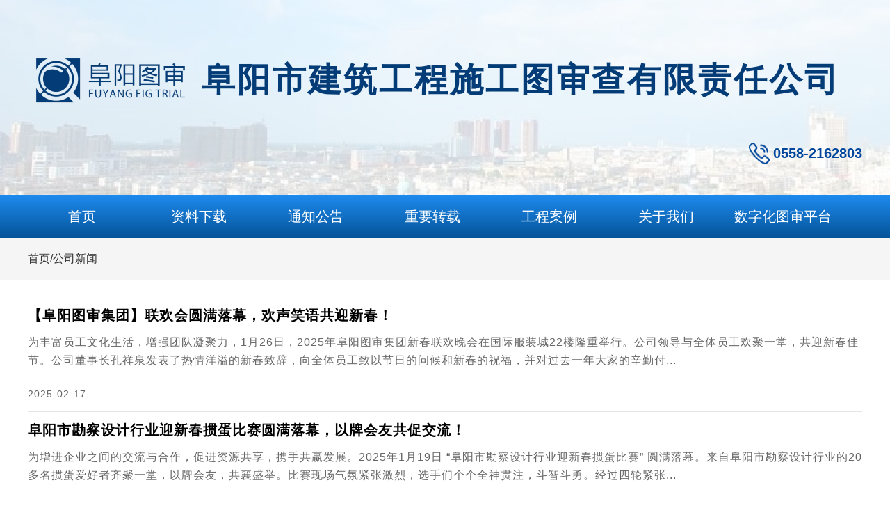

--- FILE ---
content_type: text/html
request_url: http://fuyangts.cn/channels/12_4.html
body_size: 5482
content:
<!DOCTYPE html>
<html lang="en">

<head>
	<meta charset="UTF-8" />
	<meta name="viewport" content="width=device-width, initial-scale=1.0" />
	<link rel="stylesheet" href="/css/common.css" />
	<link rel="stylesheet" href="/css/base.css" />
	<link rel="stylesheet" href="/css/news_w.css" />
	<title>阜阳市建筑工程施工图审查有限公司</title>
<script src="/sitefiles/assets/lib/jquery-3.6.4.min.js" type="text/javascript"></script></head>

<body>
	<div class="bg">
	<header class="header w">
		<h1>阜阳市建筑工程施工图审查有限责任公司</h1>
		<div class="tel">0558-2162803</div>
	</header>
</div>
<div class="shortcut">
	<div class="w">
		<ul>
			<li><a href="/index.html">首页</a></li>
			
				<li>
							<a href="/channels/2.html">资料下载</a>
						</li>
			
				<li>
							<a href="/channels/3.html">通知公告</a>
						</li>
			
				<li>
							<a href="/channels/4.html">重要转载</a>
						</li>
			
				<li>
							<a href="/channels/5.html">工程案例</a>
						</li>
			
				<li>
							<a href="/channels/7.html">关于我们</a>
						</li>
			
				<li>
							<a href="http://www.fuyangts.cn/HomePage.html" target="_blank">数字化图审平台</a>
						</li>
			
		</ul>
		</ul>
	</div>
</div>

<div class="weizhi">
	<div class="w">
		<a href="/index.html">首页</a><span>/</span><a href="/channels/12.html">公司新闻</a>
	</div>
</div>
	<div class="nav_slide w1 clearfix">
		<div class="tab_con_w">
			<!-- con_bd 模块 -->
			<div class="con_bd">
				<ul class="bd_box" name="page">
					
						<li>
							<div class="txt">
								<h5>
									<a href="/contents/12/230.html">
										【阜阳图审集团】联欢会圆满落幕，欢声笑语共迎新春！
									</a>
								</h5>
								<p>
									为丰富员工文化生活，增强团队凝聚力，1月26日，2025年阜阳图审集团新春联欢晚会在国际服装城22楼隆重举行。公司领导与全体员工欢聚一堂，共迎新春佳节。公司董事长孔祥泉发表了热情洋溢的新春致辞，向全体员工致以节日的问候和新春的祝福，并对过去一年大家的辛勤付...
								</p>
								<span>
										2025-02-17
									</span>
							</div>
						</li>
					
						<li>
							<div class="txt">
								<h5>
									<a href="/contents/12/227.html">
										阜阳市勘察设计行业迎新春掼蛋比赛圆满落幕，以牌会友共促交流！
									</a>
								</h5>
								<p>
									为增进企业之间的交流与合作，促进资源共享，携手共赢发展。2025年1月19日 “阜阳市勘察设计行业迎新春掼蛋比赛” 圆满落幕。来自阜阳市勘察设计行业的20多名掼蛋爱好者齐聚一堂，以牌会友，共襄盛举。比赛现场气氛紧张激烈，选手们个个全神贯注，斗智斗勇。经过四轮紧张...
								</p>
								<span>
										2025-02-17
									</span>
							</div>
						</li>
					
						<li>
							<div class="txt">
								<h5>
									<a href="/contents/12/221.html">
										阜阳图审召开庆祝中华人民共和国成立75周年职工畅谈会
									</a>
								</h5>
								<p>
									9月29日，阜阳图审中心党支部召开庆祝中华人民共和国成立75周年职工畅谈会。畅谈会上，大家进行了热烈发言，回顾了祖国的光辉历程，分享了各自对祖国发展的感悟，展望了今后美好的未来。总经理韩书贵深情回忆了新中国成立初期的艰苦岁月，并鼓励年轻职工们，不忘初心，...
								</p>
								<span>
										2024-09-30
									</span>
							</div>
						</li>
					
						<li>
							<div class="txt">
								<h5>
									<a href="/contents/12/220.html">
										阜阳图审中心党支部 | “缅怀革命先烈 传承革命精神”
									</a>
								</h5>
								<p>
									为缅怀革命先烈，重温红色历史，弘扬爱国主义精神。阜阳市图审中心党支部组织全体党员于8月25日到大别山烈士陵园开展“缅怀革命先烈 传承革命精神”参观学习活动。在革命烈士纪念碑前，党员们整齐列队，怀着对烈士们的无限崇敬与哀思， 向革命先烈敬献花篮。在肃穆的气...
								</p>
								<span>
										2024-08-26
									</span>
							</div>
						</li>
					
				</ul>
				<div class="page">
					<a href="/channels/12.html">首页</a>
					<a href="/channels/12_3.html">上一页</a>
					<a href="/channels/12.html">1</a><a href="/channels/12_2.html">2</a><a href="/channels/12_3.html">3</a><a class="active" href="javascript:;">4</a><a href="/channels/12_5.html">5</a><a href="/channels/12_6.html">6</a><a href="/channels/12_7.html">...</a>
					<a href="/channels/12_5.html">下一页</a>
					<a href="/channels/12_12.html">尾页</a>
				</div>
			</div>

		</div>
	</div>
	<footer class="footer">
  <p>版权所有：阜阳市建筑工程施工图审查有限责任公司 | 技术支持：山东环球软件股份有限公司</p>
  <p><a href="http://beian.miit.gov.cn" target="_blank">备案号：皖ICP备2021013457号-1</a> | <img src="/images/gh.png" /> <a href="https://beian.mps.gov.cn/#/query/webSearch?code=34120402001575" rel="noreferrer" target="_blank">皖公网安备34120402001575</a></p>
</footer>
</body>

</html>

--- FILE ---
content_type: text/css
request_url: http://fuyangts.cn/css/common.css
body_size: 6379
content:
.w1 {
  width: 1200px;
  margin: 0 auto;
  position: relative;
}
/* top模块 start  */
.top {
  width: 100%;
  height: 40px;
  line-height: 40px;
  background: #313131;
  font-size: 12px;
}
.top p {
  color: #999;
}
.top span {
  color: #ccc;
}
.top span::before {
  content: "";
  display: inline-block;
  font-family: "icomoon";
  width: 24px;
  height: 24px;
  line-height: 24px;
  text-align: center;
  color: #313131;
  background: #959595;
  font-size: 12px;
  margin-right: 10px;
  border-radius: 50%;
  -webkit-border-radius: 50%;
  -moz-border-radius: 50%;
  -ms-border-radius: 50%;
  -o-border-radius: 50%;
}
/* top模块 end */

/* top_nav 模块start */
/* 头部header start */

.header {
    height: 280px;
    /* line-height: 322px; */
    /* background: pink; */
}

.header h1 {
	margin-top: 65px;
    height: 100px;
    line-height: 100px;
    padding-left: 250px;
    display: inline-block;
    font-size: 48px;
    background: url(../images/logo.png) no-repeat left center;
    /* margin-right: 230px; */
    vertical-align: middle;
	color: #043C77;
	letter-spacing: 3px;
}

.header .tel {
    display: inline-block;
	height: 110px;
	font-size: 20px;
	color: #00479D;
	font-weight: 600;
	line-height: 110px;
	padding-left: 35px;
	background: url(../images/tel.png) no-repeat left center;
	vertical-align: middle;
	float: right;
}


.shortcut {
    height: 62px;
    line-height: 62px;
    background-color: #0B62B0;
	background-image: linear-gradient( #1E8BEF, #045398);
}

.shortcut ul li {
    float: left;
    width: 13%;
    height: 62px;
	margin-left: 1%;
    text-align: center;
	background-color: #0B62B0;
	background-image: linear-gradient( #1E8BEF, #045398);
}
.shortcut ul li:first-child {
  margin-left: 0;
}

.shortcut ul li.on {
    /* background-color: #FFFFFF;
	color: #0B62B0; */
	background-color: #4690DA;
	background-image: linear-gradient( #4690DA, #1E8BEF);
}
.shortcut ul li.on a{
    /* background-color: #FFFFFF;
	color: #0B62B0; */
	color: #FFFFFF;
}
.shortcut ul li a {
    color: #ffffff;
    font-size: 20px;
}

.shortcut ul li:hover {
	/* background-color: #FFFFFF; */
    background-color: #4690DA;
	background-image: linear-gradient( #4690DA, #1E8BEF);
}
.shortcut ul li:hover a {
    /* color: #0B62B0;
	background-color: #ffffff; */
	color: #FFFFFF;
}
.shortcut ul .about:hover,
.shortcut ul .about:hover .dropdown {
    background-color: #FFFFFF;
	color: #0B62B0;
    z-index: 100;
    display: block;
}

.shortcut ul .about {
    position: relative;
}

.shortcut ul .about .dropdown {
    position: absolute;
    top: 59px;
    width: 100%;
    background-color: #FFFFFF;
	color: #0B62B0;
    display: none;
}

.shortcut ul .about .dropdown a {
    display: block;
    background-color: #FFFFFF;
	color: #4E8AE2;
    height: 42px;
    line-height: 42px;
    border-bottom: 1px solid #0378be;
}

.shortcut ul .about .dropdown a:hover {
    background-color: #FFFFFF;
    color: #4E8AE2;
}

/* top_nav 模块 end */

/* bg模块 start */
.bg {
  position: relative;
  background-size:100% 100%;
  background: url(../images/bg_01.png);
}
.bg img {
  width: 100%;
  /* height: 360px; */
}
.bg_box {
  width: 280px;
  height: 80px;
  line-height: 80px;
  background: #00479D;
  color: #fff;
  font-size: 24px;
  text-align: center;
  position: absolute;
  bottom: 0;
  left: 0;
  border-radius: 80px 0 80px 0;
}
/* .bg_box:before,.bg_box:after{
	content:"";
	display:inline-block;
	width:30%;
	margin:5px 1%;
	border-bottom:1px solid #FFFFFF;
} */
/* bg模块 end */

/* nav_slide模块 start */
.nav_slide {
  position: relative;
  /* margin-bottom: 100px; */
}
.tab_li {
  /* border: 1px solid #dfdcd7; */
}
.tab_li .on a {
  display: block;
  background: #00479D;
  color: #FFFFFF;
  border-radius: 70px 0 70px 0;
}
.tab_li li a {
  color: #333;
}
.nav_slide .tab_li li {
  width: 280px;
  height: 58px;
  line-height: 58px;
  border: 1px solid #dfdcd7;
  text-align: center;
  font-size: 18px;
  margin: 5px 0 0 0;
  background-color: #dfdcd7;
}
.nav_slide .tab_li li.on{
  border: 0px solid #dfdcd7;
  background-color: #FFFFFF;
}
.nav_slide .tab_li li:last-child {
  /* border-bottom: 0; */
}
.con1_hd {
  height: 40px;
  font-size: 14px;
  color: #000000;
  border-bottom: 1px solid #e5e5e5;
}
.con1_hd a {
  font-size: 14px;
  color: #000000;
}
.con1_hd i {
  color: #4E8AE2;
}
.tab_con {
  width: 880px;
}
.tab_con_w {
  width: 100%;
  /* margin-top: 40px; */
}
.con_bd {
  /* margin-bottom: 100px; */
      min-height: 400px;
}
/* nav_slide模块 end */

/* footer模块制作 */
.footer {
  width: 100%;
  height: 133px;
  background-color: #00479D;
  color: #FFFFFF;
  font-size: 16px;
  text-align: center;
  line-height: 35px;
  padding-top: 25px;
}
.footer p{
  height:45px;
  line-height: 45px;
}
.footer p a{
  color: #FFFFFF;
}
.footer p a:hover{
  color: #FFFFFF;
}
.weizhi {
    line-height: 60px;
    background: #f5f5f5;
    height: 60px;
    margin-bottom: 15px;
	width: 100%;
	color: #333333;
	font-size: 16px;
}
.weizhi a{
    color: #333333;
}
.weizhi i{
    color: #4E8AE2;
}


.page {
  margin: 20px 0 80px 0;
  text-align: center;
}
.page a {
  display: inline-block;
  padding: 3px 10px;
  margin-right: 1px;
  background: #eee;
  margin-bottom: 5px;
  transition: 0.5s;
  color:#555;
}
.page a:hover {
  background: #00479D;
  color: #fff;
}
.page a.active {
  background: #00479D;
  color: #fff;
}
.prevnext {
  margin: 10px 0 30px 0;
  height: 100px;
  font-size: 16px;
  color: #666;
}
.pnwrap {
  width: 80%;
  position: absolute;
  float: left;
}
.pnwrap a {
  display: block;
  color: #333;
  transition: 0.5s;
  line-height: 25px;
  overflow: hidden;
  height: 25px;
}
.pnwrap a:hover {
  color: #00479D;
  font-size: 18px;
}
.return {
  width: 140px;
  height: 38px;
  background: #00479D url(../images/returnbg.png) no-repeat 30px center;
  line-height: 38px;
  color: #fff;
  padding-left: 50px;
  border-radius: 20px;
  margin: 5px 0 0;
  transition: 0.5s;
  float: right;
}
.return:hover {
  background-color: #DEDEDE;
  color: #fff;
}

--- FILE ---
content_type: text/css
request_url: http://fuyangts.cn/css/base.css
body_size: 2306
content:
* {
  margin: 0;
  padding: 0;
  /* css3盒子模型 */
  box-sizing: border-box;
}

@font-face {
  font-family: "icomoon";
  src: url("../fonts/icomoon.eot?tomleg");
  src: url("../fonts/icomoon.eot?tomleg#iefix") format("embedded-opentype"),
    url("../fonts/icomoon.ttf?tomleg") format("truetype"),
    url("../fonts/icomoon.woff?tomleg") format("woff"),
    url("../fonts/icomoon.svg?tomleg#icomoon") format("svg");
  font-weight: normal;
  font-style: normal;
  font-display: block;
}

em,
i {
  font-style: normal;
}

li {
  list-style: none;
}

img {
  /* border 0 照顾低版本浏览器 如果 图片外面包含了链接会有边框的问题 */
  border: 0;
  /* 取消图片底侧有空白缝隙的问题 */
  vertical-align: middle;
}

button {
  /* 当鼠标经过button 按钮的时候，鼠标变成小手 */
  cursor: pointer;
}

a {
  text-decoration: none;
}

button,
input ， {
  /* "\5B8B\4F53" 就是宋体的意思 这样浏览器兼容性比较好 */
  font-family: Microsoft YaHei, Heiti SC, tahoma, arial, Hiragino Sans GB,
    "\5B8B\4F53", sans-serif;
  /* 默认有灰色边框我们需要手动去掉 */
  border: 0;
  outline: none;
}

select,
option {
  /*重置Chrome和Firefox的select边框样式*/
  border: none;
  /*清除默认的select选择框样式*/
  appearance: none;
  -moz-appearance: none;
  -webkit-appearance: none;
  background-color: transparent;
  outline: none;
}
/*清除IE的默认选择框样式，隐藏下拉箭头*/
select::-ms-expand {
  display: none;
}

body {
  /* CSS3 抗锯齿形 让文字显示的更加清晰 */
  -webkit-font-smoothing: antialiased;
  background-color: #fff;
  font: 12px/1.5 Microsoft YaHei, Heiti SC, tahoma, arial, Hiragino Sans GB,
    "\5B8B\4F53", sans-serif;
}

.hide,
.none {
  display: none;
}

/* 清除浮动 */
.clearfix:after {
  visibility: hidden;
  clear: both;
  display: block;
  content: ".";
  height: 0;
}

.clearfix {
  *zoom: 1;
}
.w {
  width: 1200px;
  margin: 0 auto;
  position: relative;
}
.fl {
  float: left;
}

.fr {
  float: right;
}
.bgc_da5246 {
  background-color: #da5246;
}
.bgc_13b5b1 {
  background-color: #13b5b1;
}
.bgc_8f82bc {
  background-color: #8f82bc;
}


--- FILE ---
content_type: text/css
request_url: http://fuyangts.cn/css/news_w.css
body_size: 739
content:
.con_bd .img {
	width:20%;
  /* margin-right: 26px; */
}
.con_bd .img img{
width:90%;
height:140px;
}
.con_bd .bd_box li:first-child {
  margin-top: 40px;
}
.con_bd .bd_box li:last-child {
  border-bottom: 0px solid #e5e5e5; 
}
.con_bd .bd_box li {
  width: 100%;
  height: 150px;
  border-bottom: 1px solid #e5e5e5; 
}
.con_bd ul li .txt {
  width:100%;
  letter-spacing: 1px;
}
.con_bd .txt h5 a {
  display: block;
  color: #000;
  font-size: 20px;
  font-weight: 600;
  line-height: 22px;
  margin: 15px 0;
}
.con_bd .txt p {
  font-size: 16px;
  color: #666;
  line-height: 26px;
  height: 62px;
}
.con_bd .txt span {
  display: block;
  margin-top: 15px;
  font-size: 14px;
  color: #666;
}

